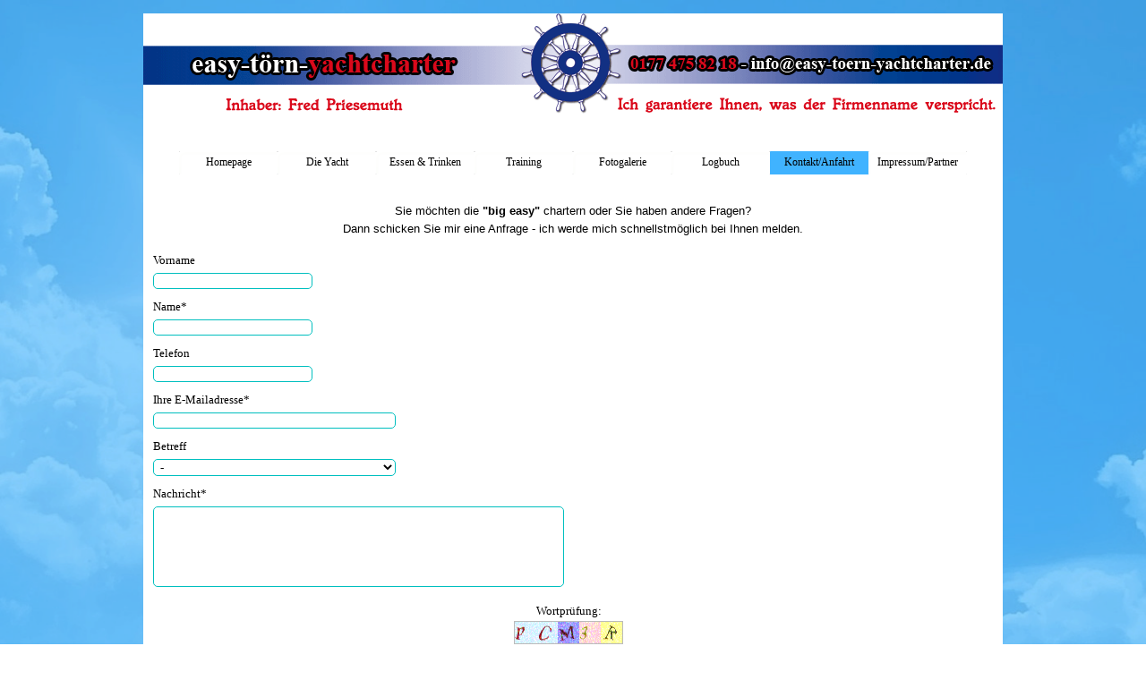

--- FILE ---
content_type: text/html
request_url: https://www.easy-toern-yachtcharter.de/kontakt.html
body_size: 3972
content:
<!DOCTYPE html><!-- HTML5 -->
<html prefix="og: http://ogp.me/ns#" lang="de-DE" dir="ltr">
	<head>
		<title>Kontakt - easy-törn-yachtcharter</title>
		<meta charset="utf-8" />
		<!--[if IE]><meta http-equiv="ImageToolbar" content="False" /><![endif]-->
		<meta name="author" content="Fred  Priesemuth" />
		<meta name="generator" content="Incomedia WebSite X5 Pro 2019.3.16 - www.websitex5.com" />
		<meta property="og:locale" content="de" />
		<meta property="og:type" content="website" />
		<meta property="og:url" content="https://www.easy-toern-yachtcharter.de/kontakt.html" />
		<meta property="og:title" content="Kontakt" />
		<meta property="og:site_name" content="easy-törn-yachtcharter" />
		<meta name="viewport" content="width=960" />
		
		<link rel="stylesheet" href="style/reset.css?2019-3-16-1" media="screen,print" />
		<link rel="stylesheet" href="style/print.css?2019-3-16-1" media="print" />
		<link rel="stylesheet" href="style/style.css?2019-3-16-1" media="screen,print" />
		<link rel="stylesheet" href="style/template.css?2019-3-16-1" media="screen" />
		<link rel="stylesheet" href="pcss/kontakt.css?2019-3-16-1-637199822262661423" media="screen,print" />
		<script src="res/jquery.js?2019-3-16-1"></script>
		<script src="res/x5engine.js?2019-3-16-1" data-files-version="2019-3-16-1"></script>
		<script>
			window.onload = function(){ checkBrowserCompatibility('Der von Ihnen verwendete Browser unterstützt nicht die die Funktionen, die für die Anzeige dieser Website benötigt werden.','Der von Ihnen verwendete Browser unterstützt möglicherweise nicht die die Funktionen, die für die Anzeige dieser Website benötigt werden.','[1]Browser aktualisieren[/1] oder [2]Vorgang fortsetzen[/2].','http://outdatedbrowser.com/'); };
			x5engine.utils.currentPagePath = 'kontakt.html';
		</script>
		<link rel="icon" href="favicon.png?2019-3-16-1-637199822262661423" type="image/png" />
	</head>
	<body>
		<div id="imPageExtContainer">
			<div id="imPageIntContainer">
				<div id="imHeaderBg"></div>
				<div id="imFooterBg"></div>
				<div id="imPage">
					<header id="imHeader">
						<h1 class="imHidden">Kontakt - easy-törn-yachtcharter</h1>
						<div id="imHeaderObjects"><div id="imHeader_imObjectImage_01_wrapper" class="template-object-wrapper"></div><div id="imHeader_imMenuObject_02_wrapper" class="template-object-wrapper"><!-- UNSEARCHABLE --><div id="imHeader_imMenuObject_02"><div id="imHeader_imMenuObject_02_container"><div class="hamburger-button hamburger-component"><div><div><div class="hamburger-bar"></div><div class="hamburger-bar"></div><div class="hamburger-bar"></div></div></div></div><div class="hamburger-menu-background-container hamburger-component">
	<div class="hamburger-menu-background menu-mobile menu-mobile-animated hidden">
		<div class="hamburger-menu-close-button"><span>&times;</span></div>
	</div>
</div>
<ul class="menu-mobile-animated hidden">
	<li class="imMnMnFirst imPage" data-link-paths=",/index.html,/">
<div class="label-wrapper">
<div class="label-inner-wrapper">
		<a class="label" href="index.html">
Homepage		</a>
</div>
</div>
	</li><li class="imMnMnMiddle imPage" data-link-paths=",/die-yacht.html">
<div class="label-wrapper">
<div class="label-inner-wrapper">
		<a class="label" href="die-yacht.html">
Die Yacht		</a>
</div>
</div>
	</li><li class="imMnMnMiddle imLevel"><div class="label-wrapper"><div class="label-inner-wrapper"><span class="label">Essen &amp; Trinken</span></div></div><ul data-original-position="open-bottom" class="open-bottom" style="" >
	<li class="imMnMnFirst imPage" data-link-paths=",/speisen.html">
<div class="label-wrapper">
<div class="label-inner-wrapper">
		<a class="label" href="speisen.html">
Speisen		</a>
</div>
</div>
	</li><li class="imMnMnLast imPage" data-link-paths=",/getraenke.html">
<div class="label-wrapper">
<div class="label-inner-wrapper">
		<a class="label" href="getraenke.html">
Getränke		</a>
</div>
</div>
	</li></ul></li><li class="imMnMnMiddle imPage" data-link-paths=",/training.html">
<div class="label-wrapper">
<div class="label-inner-wrapper">
		<a class="label" href="training.html">
Training		</a>
</div>
</div>
	</li><li class="imMnMnMiddle imPage" data-link-paths=",/fotogalerie.html">
<div class="label-wrapper">
<div class="label-inner-wrapper">
		<a class="label" href="fotogalerie.html">
Fotogalerie		</a>
</div>
</div>
	</li><li class="imMnMnMiddle imPage" data-link-paths=",/logbuch.php">
<div class="label-wrapper">
<div class="label-inner-wrapper">
		<a class="label" href="logbuch.php">
Logbuch		</a>
</div>
</div>
	</li><li class="imMnMnMiddle imLevel"><div class="label-wrapper"><div class="label-inner-wrapper"><span class="label">Kontakt/Anfahrt</span></div></div><ul data-original-position="open-bottom" class="open-bottom" style="" >
	<li class="imMnMnFirst imPage" data-link-paths=",/kontakt.html">
<div class="label-wrapper">
<div class="label-inner-wrapper">
		<a class="label" href="kontakt.html">
Kontakt		</a>
</div>
</div>
	</li><li class="imMnMnLast imPage" data-link-paths=",/anfahrt.html">
<div class="label-wrapper">
<div class="label-inner-wrapper">
		<a class="label" href="anfahrt.html">
Anfahrt		</a>
</div>
</div>
	</li></ul></li><li class="imMnMnLast imLevel"><div class="label-wrapper"><div class="label-inner-wrapper"><span class="label">Impressum/Partner</span></div></div><ul data-original-position="open-bottom" class="open-bottom" style="" >
	<li class="imMnMnFirst imPage" data-link-paths=",/impressum.html">
<div class="label-wrapper">
<div class="label-inner-wrapper">
		<a class="label" href="impressum.html">
Impressum		</a>
</div>
</div>
	</li><li class="imMnMnLast imPage" data-link-paths=",/partnerlinks.html">
<div class="label-wrapper">
<div class="label-inner-wrapper">
		<a class="label" href="partnerlinks.html">
Partnerlinks		</a>
</div>
</div>
	</li></ul></li></ul></div></div><!-- UNSEARCHABLE END --><script>
var imHeader_imMenuObject_02_settings = {
	'menuId': 'imHeader_imMenuObject_02',
	'responsiveMenuEffect': 'slide',
	'animationDuration': 1000,
}
x5engine.boot.push(function(){x5engine.initMenu(imHeader_imMenuObject_02_settings)});
$(function () {$('#imHeader_imMenuObject_02_container ul li').not('.imMnMnSeparator').each(function () {    var $this = $(this), timeout = 0, subtimeout = 0, width = 'none', height = 'none';        var submenu = $this.children('ul').add($this.find('.multiple-column > ul'));    $this.on('mouseenter', function () {        if($(this).parents('#imHeader_imMenuObject_02_container-menu-opened').length > 0) return;         clearTimeout(timeout);        clearTimeout(subtimeout);        $this.children('.multiple-column').show(0);        submenu.stop(false, false);        if (width == 'none') {             width = submenu.width();        }        if (height == 'none') {            height = submenu.height();            submenu.css({ overflow : 'hidden', height: 0});        }        setTimeout(function () {         submenu.css({ overflow : 'hidden'}).fadeIn(1).animate({ height: height }, 300, null, function() {$(this).css('overflow', 'visible'); });        }, 250);    }).on('mouseleave', function () {        if($(this).parents('#imHeader_imMenuObject_02_container-menu-opened').length > 0) return;         timeout = setTimeout(function () {         submenu.stop(false, false);            submenu.css('overflow', 'hidden').animate({ height: 0 }, 300, null, function() {$(this).fadeOut(0); });            subtimeout = setTimeout(function () { $this.children('.multiple-column').hide(0); }, 300);        }, 250);    });});});

</script>
</div></div>
					</header>
					<div id="imStickyBarContainer">
						<div id="imStickyBarGraphics"></div>
						<div id="imStickyBar">
							<div id="imStickyBarObjects"></div>
						</div>
					</div>
					<a class="imHidden" href="#imGoToCont" title="Überspringen Sie das Hauptmenü">Direkt zum Seiteninhalt</a>
					<div id="imSideBar">
						<div id="imSideBarObjects"></div>
					</div>
					<div id="imContentGraphics"></div>
					<main id="imContent">
						<a id="imGoToCont"></a>
						<div id="imPageRow_1" class="imPageRow">
						
						</div>
						<div id="imCell_2" class="" > <div id="imCellStyleGraphics_2"></div><div id="imCellStyleBorders_2"></div><div id="imTextObject_9_02">
							<div data-index="0"  class="text-tab-content grid-prop current-tab "  id="imTextObject_9_02_tab0" style="opacity: 1; ">
								<div class="text-inner">
									<p class="imTACenter"><span class="ff1 fs20">Sie möchten die <b>&quot;big easy&quot;</b></span><span class="ff1 fs20"> chartern oder Sie haben andere Fragen? <br /></span><span class="ff1 fs20">Dann schicken Sie mir</span><span class="ff1 fs20"> eine Anfrage - ich</span><span class="ff1 fs20"> werde mich</span><span class="ff1 fs20"> schnellstmöglich bei Ihnen melden.<br /></span></p>
								</div>
							</div>
						
						</div>
						</div><div id="imPageRow_2" class="imPageRow">
						
						</div>
						<div id="imCell_1" class="" > <div id="imCellStyleGraphics_1"></div><div id="imCellStyleBorders_1"></div><div id="imObjectForm_9_01">	<form id="imObjectForm_1_form" action="imemail/imEmailForm.php" method="post" enctype="multipart/form-data">
								<fieldset class="first">
								<div>
									<div id="imObjectForm_1_1_container" class="imObjectFormFieldContainer"><label id="imObjectForm_1_1_label" for="imObjectForm_1_1"><span>Vorname</span></label><br /><div id="imObjectForm_1_1_field">
						<input type="text" class="" id="imObjectForm_1_1" name="imObjectForm_1_1" /></div>
						</div>
									<div id="imObjectForm_1_2_container" class="imObjectFormFieldContainer"><label id="imObjectForm_1_2_label" for="imObjectForm_1_2"><span>Name*</span></label><br /><div id="imObjectForm_1_2_field">
						<input type="text" class="mandatory " id="imObjectForm_1_2" name="imObjectForm_1_2" /></div>
						</div>
									<div id="imObjectForm_1_3_container" class="imObjectFormFieldContainer"><label id="imObjectForm_1_3_label" for="imObjectForm_1_3"><span>Telefon</span></label><br /><div id="imObjectForm_1_3_field">
						<input type="text" class="" id="imObjectForm_1_3" name="imObjectForm_1_3" /></div>
						</div>
									<div id="imObjectForm_1_4_container" class="imObjectFormFieldContainer"><label id="imObjectForm_1_4_label" for="imObjectForm_1_4">Ihre E-Mailadresse*</label><br /><div id="imObjectForm_1_4_field">
						<input type="email" class="mandatory valEmail" id="imObjectForm_1_4" name="imObjectForm_1_4" /></div>
						</div>
									<div id="imObjectForm_1_5_container" class="imObjectFormFieldContainer"><label id="imObjectForm_1_5_label" for="imObjectForm_1_5"><span>Betreff</span></label><br /><div id="imObjectForm_1_5_field">
						<select id="imObjectForm_1_5" name="imObjectForm_1_5"> <option value="" selected >-</option><option value="Buchungsanfrage">Buchungsanfrage</option><option value="Allgemeine Anfrage">Allgemeine Anfrage</option></select></div>
						</div>
									<div id="imObjectForm_1_6_container" class="imObjectFormFieldContainer"><label id="imObjectForm_1_6_label" for="imObjectForm_1_6"><span>Nachricht*</span></label><br /><div id="imObjectForm_1_6_field">
						<textarea class="mandatory valMaxLength[1000]" id="imObjectForm_1_6" name="imObjectForm_1_6" ></textarea></div>
						</div>
									</div>
								</fieldset>
								<fieldset>
								<div class="x5captcha-wrap">
									<label>Wortprüfung:</label><br />
									<input type="text" class="imCpt" name="imCpt" maxlength="5" />
								</div>
									<input type="text" id="imObjectForm_1_prot" name="imSpProt" />
								</fieldset>
								<div id="imObjectForm_1_buttonswrap">
									<input type="submit" value="Senden" />
								</div>
							</form>
						</div>
						<script>x5engine.boot.push('x5engine.imForm.initForm(\'#imObjectForm_1_form\', false, {jsid: \'39F38E88FE68A7DFCE66C01DD691D3F1\', type: \'tip\', showAll: true, classes: \'validator\', landingPage: \'danke.html\', labelColor: \'rgba(0, 0, 0, 1)\', fieldColor: \'rgba(0, 0, 0, 1)\', selectedFieldColor: \'rgba(0, 0, 0, 1)\'})');</script>
						</div><div id="imPageRow_3" class="imPageRow">
						
						</div>
						<div id="imCell_3" class="" > <div id="imCellStyleGraphics_3"></div><div id="imCellStyleBorders_3"></div><div id="imTextObject_9_03">
							<div data-index="0"  class="text-tab-content grid-prop current-tab "  id="imTextObject_9_03_tab0" style="opacity: 1; ">
								<div class="text-inner">
									<p class="imTALeft"><span class="fs20"><span class="ff1 cf2">,<br /></span></span><span class="ff1 fs20"><br /></span></p>
								</div>
							</div>
						
						</div>
						</div>
					</main>
					<footer id="imFooter">
						<div id="imFooterObjects"></div>
					</footer>
				</div>
				<span class="imHidden"><a href="#imGoToCont" title="Lesen Sie den Inhalt der Seite noch einmal durch">Zurück zum Seiteninhalt</a></span>
			</div>
		</div>
		<script type="text/javascript">

  var _gaq = _gaq || [];
  _gaq.push(['_setAccount', 'UA-26817786-7']);
  _gaq.push(['_trackPageview']);

  (function() {
    var ga = document.createElement('script'); ga.type = 'text/javascript'; ga.async = true;
    ga.src = ('https:' == document.location.protocol ? 'https://ssl' : 'http://www') + '.google-analytics.com/ga.js';
    var s = document.getElementsByTagName('script')[0]; s.parentNode.insertBefore(ga, s);
  })();

</script>

		<noscript class="imNoScript"><div class="alert alert-red">Um diese Website nutzen zu können, aktivieren Sie bitte JavaScript.</div></noscript>
	</body>
</html>


--- FILE ---
content_type: text/html; charset=UTF-8
request_url: https://www.easy-toern-yachtcharter.de/captcha/x5captcha.php?action=show&code=70134
body_size: 240
content:
<!DOCTYPE HTML>
            <html>
          <head>
          <meta http-equiv="content-type" content="text/html; charset=utf-8">
          <meta http-equiv="pragma" content="no-cache">
          <meta http-equiv="cache-control" content="no-cache, must-revalidate">
          <meta http-equiv="expires" content="0">
          <meta http-equiv="last-modified" content="">
          </head>
          <body style="margin: 0; padding: 0; border-collapse: collapse;"><img style="margin:0; padding:0; border: 0; border-collapse: collapse; width: 24px; height: 24px; position: absolute; top: 0; left: 0px;" src="imcpa_mdc.gif" width="24" height="24"><img style="margin:0; padding:0; border: 0; border-collapse: collapse; width: 24px; height: 24px; position: absolute; top: 0; left: 24px;" src="imcpa_8f5.gif" width="24" height="24"><img style="margin:0; padding:0; border: 0; border-collapse: collapse; width: 24px; height: 24px; position: absolute; top: 0; left: 48px;" src="imcpa_phc.gif" width="24" height="24"><img style="margin:0; padding:0; border: 0; border-collapse: collapse; width: 24px; height: 24px; position: absolute; top: 0; left: 72px;" src="imcpa_46r.gif" width="24" height="24"><img style="margin:0; padding:0; border: 0; border-collapse: collapse; width: 24px; height: 24px; position: absolute; top: 0; left: 96px;" src="imcpa_2e8.gif" width="24" height="24"></body></html>

--- FILE ---
content_type: text/css
request_url: https://www.easy-toern-yachtcharter.de/pcss/kontakt.css?2019-3-16-1-637199822262661423
body_size: 33927
content:
#imPage { display: -ms-grid; display: grid; -ms-grid-columns: minmax(0, 1fr) 960px minmax(0, 1fr); grid-template-columns: minmax(0, 1fr) 960px minmax(0, 1fr); -ms-grid-rows: 200px auto 75px; grid-template-rows: 200px auto 75px; }
#imHeader { display: block; -ms-grid-column: 2; -ms-grid-column-span: 1; grid-column: 2 / 3; -ms-grid-row: 1; -ms-grid-row-span: 1; grid-row: 1 / 2; }
#imFooter { display: block; -ms-grid-column: 2; -ms-grid-column-span: 1; grid-column: 2 / 3; -ms-grid-row: 3; -ms-grid-row-span: 1; grid-row: 3 / 4; }
#imSideBar { display: none; }
#imContent { display: block; -ms-grid-column: 1; -ms-grid-column-span: 3; grid-column: 1 / 4; -ms-grid-row: 2; -ms-grid-row-span: 1; grid-row: 2 / 3; }
#imContentGraphics { display: block; -ms-grid-column: 2; -ms-grid-column-span: 1; grid-column: 2 / 3; -ms-grid-row: 2; -ms-grid-row-span: 1; grid-row: 2 / 3; }
#imContent { display: -ms-grid; display: grid; -ms-grid-columns: minmax(0, 1fr) 39.583px 39.583px 39.583px 39.583px 39.583px 39.583px 39.583px 39.583px 39.583px 39.583px 39.583px 39.583px 39.583px 39.583px 39.583px 39.583px 39.583px 39.583px 39.583px 39.583px 39.583px 39.583px 39.583px 39.583px minmax(0, 1fr); grid-template-columns: minmax(0, 1fr) 39.583px 39.583px 39.583px 39.583px 39.583px 39.583px 39.583px 39.583px 39.583px 39.583px 39.583px 39.583px 39.583px 39.583px 39.583px 39.583px 39.583px 39.583px 39.583px 39.583px 39.583px 39.583px 39.583px 39.583px minmax(0, 1fr); -ms-grid-rows: auto auto auto auto; grid-template-rows: auto auto auto auto; }
#imContent > header { display: block; -ms-grid-column: 2; -ms-grid-column-span: 24; grid-column: 2 / 26; -ms-grid-row: 1; -ms-grid-row-span: 1; grid-row: 1 / 2; }
#imGoToCont { display: block; -ms-grid-column: 2; -ms-grid-column-span: 1; grid-column: 2 / 3; -ms-grid-row: 1; -ms-grid-row-span: 1; grid-row: 1 / 2; }
#imCell_2 { display: -ms-grid; display: grid; -ms-grid-column: 2; -ms-grid-column-span: 24; grid-column: 2 / 26; -ms-grid-row: 2; -ms-grid-row-span: 1; grid-row: 2 / 3; }
#imCell_1 { display: -ms-grid; display: grid; -ms-grid-column: 2; -ms-grid-column-span: 24; grid-column: 2 / 26; -ms-grid-row: 3; -ms-grid-row-span: 1; grid-row: 3 / 4; }
#imCell_3 { display: -ms-grid; display: grid; -ms-grid-column: 2; -ms-grid-column-span: 24; grid-column: 2 / 26; -ms-grid-row: 4; -ms-grid-row-span: 1; grid-row: 4 / 5; }
#imPageRow_1 { display: block; -ms-grid-column: 2; -ms-grid-column-span: 24; grid-column: 2 / 26; -ms-grid-row: 2; -ms-grid-row-span: 1; grid-row: 2 / 3; }
#imPageRow_2 { display: block; -ms-grid-column: 2; -ms-grid-column-span: 24; grid-column: 2 / 26; -ms-grid-row: 3; -ms-grid-row-span: 1; grid-row: 3 / 4; }
#imPageRow_3 { display: block; -ms-grid-column: 2; -ms-grid-column-span: 24; grid-column: 2 / 26; -ms-grid-row: 4; -ms-grid-row-span: 1; grid-row: 4 / 5; }
#imHeader_imObjectImage_01 { vertical-align: top; margin: 0 auto; }
#imHeader_imObjectImage_01 #imHeader_imObjectImage_01_container img { width: 100%; vertical-align: top; }#imHeader_imObjectImage_01 { vertical-align: top; margin: 0 auto; }
#imHeader_imObjectImage_01 #imHeader_imObjectImage_01_container img { width: 100%; vertical-align: top; }#imHeader_imObjectImage_01 { vertical-align: top; margin: 0 auto; }
#imHeader_imObjectImage_01 #imHeader_imObjectImage_01_container img { width: 100%; vertical-align: top; }#imHeader_imCell_2 { -ms-grid-columns: 100%; grid-template-columns: 100%; position: relative; box-sizing: border-box; }
#imHeader_imMenuObject_02 { position: relative; -ms-grid-row-align: start; align-self: start; -ms-grid-column-align: center; justify-self: center; max-width: 100%; box-sizing: border-box; z-index: 103; }
#imHeader_imCellStyleGraphics_2 { position: absolute; top: 0px; bottom: 0px; background-color: transparent; }
#imHeader_imCellStyleBorders_2 { position: absolute; top: 0px; bottom: 0px; }
.label-wrapper .menu-item-icon {
max-height: 100%; position: absolute; top: 0; bottom: 0; left: 3px; margin: auto; z-index: 0; 
}
.im-menu-opened #imStickyBarContainer, .im-menu-opened #imPageToTop { visibility: hidden !important; }
.imPageRow { position: relative;  }
#imCell_2 { -ms-grid-columns: 100%; grid-template-columns: 100%; position: relative; box-sizing: border-box; }
#imTextObject_9_02 { position: relative; -ms-grid-row-align: start; align-self: start; -ms-grid-column-align: center; justify-self: center; max-width: 100%; box-sizing: border-box; z-index: 3; }
#imCellStyleGraphics_2 { position: absolute; top: 3px; bottom: 3px; background-color: transparent; }
#imCellStyleBorders_2 { position: absolute; top: 3px; bottom: 3px; }
#imTextObject_9_02 { width: 100%; }
#imTextObject_9_02 { font-style: normal; font-weight: normal; line-height: 20px; }
#imTextObject_9_02_tab0 div { line-height: 20px; }
#imTextObject_9_02_tab0 .imHeading1 { line-height: 20px; }
#imTextObject_9_02_tab0 .imHeading2 { line-height: 20px; }
#imTextObject_9_02_tab0 .imHeading3 { line-height: 20px; }
#imTextObject_9_02_tab0 .imHeading4 { line-height: 20px; }
#imTextObject_9_02_tab0 .imHeading5 { line-height: 20px; }
#imTextObject_9_02_tab0 .imHeading6 { line-height: 20px; }
#imTextObject_9_02_tab0 ul { list-style: disc; margin: 0; padding: 0; overflow: hidden; }
#imTextObject_9_02_tab0 ul ul { list-style: square; padding: 0 0 0 20px; }
#imTextObject_9_02_tab0 ul ul ul { list-style: circle; }
#imTextObject_9_02_tab0 ul li { margin: 0 0 0 22px; padding: 0px; }
#imTextObject_9_02_tab0 ol { list-style: decimal; margin: 0; padding: 0; }
#imTextObject_9_02_tab0 ol ol { list-style: lower-alpha; padding: 0 0 0 20px; }
#imTextObject_9_02_tab0 ol li { margin: 0 0 0 22px; padding: 0px; }
#imTextObject_9_02_tab0 blockquote { margin: 0 0 0 15px; padding: 0; border: none; }
#imTextObject_9_02_tab0 table { border: none; padding: 0; border-collapse: collapse; }
#imTextObject_9_02_tab0 table td { border: 1px solid black; word-wrap: break-word; padding: 4px 3px 4px 3px; margin: 0; vertical-align: middle; }
#imTextObject_9_02_tab0 p { margin: 0; padding: 0; }
#imTextObject_9_02_tab0 .inline-block { display: inline-block; }
#imTextObject_9_02_tab0 sup { vertical-align: super; font-size: smaller; }
#imTextObject_9_02_tab0 sub { vertical-align: sub; font-size: smaller; }
#imTextObject_9_02_tab0 img { border: none; margin: 0; vertical-align: text-bottom;}
#imTextObject_9_02_tab0 .fleft { float: left; vertical-align: baseline;}
#imTextObject_9_02_tab0 .fright { float: right; vertical-align: baseline;}
#imTextObject_9_02_tab0 img.fleft { margin-right: 15px; }
#imTextObject_9_02_tab0 img.fright { margin-left: 15px; }
#imTextObject_9_02_tab0 .imTALeft { text-align: left; }
#imTextObject_9_02_tab0 .imTARight { text-align: right; }
#imTextObject_9_02_tab0 .imTACenter { text-align: center; }
#imTextObject_9_02_tab0 .imTAJustify { text-align: justify; }
#imTextObject_9_02_tab0 .imUl { text-decoration: underline; }
#imTextObject_9_02_tab0 .imStrike { text-decoration: line-through; }
#imTextObject_9_02_tab0 .imUlStrike { text-decoration: underline line-through; }
#imTextObject_9_02_tab0 .imVt { vertical-align: top; }
#imTextObject_9_02_tab0 .imVc { vertical-align: middle; }
#imTextObject_9_02_tab0 .imVb { vertical-align: bottom; }
#imTextObject_9_02_tab0 hr { border-width: 1px 0 0 0; border-style: solid; }
#imTextObject_9_02_tab0 .ff0 { font-family: "Tahoma", sans-serif; }
#imTextObject_9_02_tab0 .ff1 { font-family: "Tahoma", sans-serif; }
#imTextObject_9_02_tab0 .cf0 { color: #000000; }
#imTextObject_9_02_tab0 .cf1 { color: #000000; }
#imTextObject_9_02_tab0 .cf2 { color: #FFFFFF; }
#imTextObject_9_02_tab0 .cf3 { color: #000000; }
#imTextObject_9_02_tab0 .fs20 { vertical-align: baseline; font-size: 10pt; line-height: 20px; }
#imTextObject_9_02_tab0 .cb1 { background-color: #000000; }
#imTextObject_9_02_tab0 .cb2 { background-color: transparent; }
#imTextObject_9_02_tab0 .cb3 { background-color: #000000; }
#imTextObject_9_02 .text-container {border-width: 0 1px 1px 1px;box-sizing: border-box;width: 100%;}
#imTextObject_9_02 .text-container {margin: 0 auto; position: relative;overflow: hidden; display: -ms-grid; display: grid; -ms-grid-template-rows: 1fr; grid-template-rows: 1fr; -ms-grid-template-columns: 1fr; grid-template-columns: 1fr; background-color: rgba(255, 255, 255, 1); border-style: solid;border-color: rgba(169, 169, 169, 1); }
#imTextObject_9_02 .text-container .grid-prop.current-tab {z-index: 1; opacity: 1;  }
#imTextObject_9_02 .text-container .grid-prop {-ms-grid-column: 1; -ms-grid-row: 1; grid-area: 1 / 1 / 2 / 2; opacity: 0; box-sizing: border-box; position: relative;  }
#imTextObject_9_02 .text-container .text-tab-content.detach {position: absolute; top: 0; left: 0; width: 100%; display: none; }
#imCell_1 { -ms-grid-columns: 100%; grid-template-columns: 100%; position: relative; box-sizing: border-box; }
#imObjectForm_9_01 { position: relative; -ms-grid-row-align: start; align-self: start; -ms-grid-column-align: center; justify-self: center; max-width: 100%; box-sizing: border-box; z-index: 3; }
#imCellStyleGraphics_1 { position: absolute; top: 3px; bottom: 3px; background-color: transparent; }
#imCellStyleBorders_1 { position: absolute; top: 3px; bottom: 3px; }
#imObjectForm_9_01 { width: 100%; }
.imObjectForm_1_tip { position: absolute; right: 10px; width: 20px; }
#imObjectForm_1_form { position: relative; width: 100%; margin: 0; padding: 0; text-align: left; font-family: Tahoma, sans serif; font-size: 10pt; font-weight: normal; font-style: normal; text-align: left; }
#imObjectForm_1_form label, #imObjectForm_1_form .checkbox, #imObjectForm_1_form .radiobutton, #imObjectForm_1_form option.label_option { opacity: 1; color: rgba(0, 0, 0, 1); font-family: Tahoma, sans serif; font-size: 10pt; font-weight: normal; font-style: normal; -webkit-text-size-adjust: 100%; }
#imObjectForm_1_form :-ms-input-placeholder { opacity: 1 !important; color: rgba(0, 0, 0, 1) !important; font-family: Tahoma, sans serif !important; font-size: 10pt !important; font-weight: normal !important; font-style: normal !important; }
#imObjectForm_1_form ::-ms-input-placeholder { opacity: 1; color: rgba(0, 0, 0, 1); font-family: Tahoma, sans serif; font-size: 10pt; font-weight: normal; font-style: normal; }
#imObjectForm_1_form ::placeholder { opacity: 1; color: rgba(0, 0, 0, 1); font-family: Tahoma, sans serif; font-size: 10pt; font-weight: normal; font-style: normal; -webkit-text-size-adjust: 100%; }
#imObjectForm_1_form label { text-align: left; padding-top: 2px; }
#imObjectForm_1_form fieldset { margin: 0; padding: 8px 0 0 0; }
#imObjectForm_1_form fieldset.first { margin: 0; padding: 0; }
#imObjectForm_1_form div.legend { margin-bottom: 8px; font-family: Tahoma, sans serif; font-size: 10pt;}
#imObjectForm_1_form input[type=text], #imObjectForm_1_form input[type=password], #imObjectForm_1_form input[type=file], #imObjectForm_1_form input[type=tel], #imObjectForm_1_form input[type=date], #imObjectForm_1_form input[type=number], #imObjectForm_1_form input[type=email], #imObjectForm_1_form input[type=url], #imObjectForm_1_form select, #imObjectForm_1_form textarea { resize: none; margin: 2px 0 3px; color: rgba(0, 0, 0, 1); border-style: solid; border-width: 1px 1px 1px 1px;  border-color: rgba(0, 191, 191, 1); background-color: rgba(255, 255, 255, 1); font-family: Tahoma, sans serif; font-size: 10pt; font-weight: normal; font-style: normal; padding: 0px 3px 0px 3px; border-top-left-radius: 5px; border-top-right-radius: 5px; border-bottom-left-radius: 5px; border-bottom-right-radius: 5px; box-shadow: none; transition: all 200ms ease; }
#imObjectForm_1_form select { padding: -1px 3px -1px 3px; }
#imObjectForm_1_form input[type="checkbox"], #imObjectForm_1_form input[type="radio"] { border: 0; background-color: transparent; }
#imObjectForm_1_form input.imFormFocus, #imObjectForm_1_form select.imFormFocus, #imObjectForm_1_form textarea.imFormFocus { color: rgba(0, 0, 0, 1); background-color: rgba(213, 255, 255, 1); border-color: rgba(0, 191, 191, 1);}
#imObjectForm_1_form input[type="checkbox"].imFormFocus, #imObjectForm_1_form input[type="radio"].imFormFocus { border: 0; background-color: transparent; }
#imObjectForm_1_form input.imFormMark, #imObjectForm_1_form textarea.imFormMark, #imObjectForm_1_form select.imFormMark { color: rgba(0, 0, 0, 1); background-color: rgba(255, 255, 255, 1); border-color: rgba(255, 0, 0, 1); }
#imObjectForm_1_form input[type="submit"], #imObjectForm_1_form input[type="button"], #imObjectForm_1_next, #imObjectForm_1_prev, #imObjectForm_1_submit {-webkit-appearance: none;cursor: pointer;color: rgba(0, 0, 0, 1); border-style: solid; border-width: 1px 1px 1px 1px; border-color: rgba(169, 169, 169, 1) rgba(169, 169, 169, 1) rgba(169, 169, 169, 1) rgba(169, 169, 169, 1); ; background-color: rgba(213, 255, 255, 1);font-family: Tahoma, sans serif;font-size: 10pt; font-weight: normal; font-style: normal;border-top-left-radius: 5px; border-top-right-radius: 5px; border-bottom-left-radius: 5px; border-bottom-right-radius: 5px;padding: 4px 8px 4px 8px;margin-left: 0; }
#imObjectForm_1_prot { display: none; }
#imObjectForm_1_buttonswrap { text-align: center; box-sizing: border-box; width: 100%; }
.imObjectFormFieldContainer { float: left; box-sizing: border-box; margin: 0; padding-top: 0; padding-left: 0; padding-bottom: 2px; }
.imObjectFormAgreementCheckboxWrapper { display: block; }
.imObjectFormAgreementCheckbox { margin-right: 5px; vertical-align: middle; }
.checkbox-input, .checkbox-label, .radio-input, .radio-label { vertical-align: middle; }
.radio-input { margin-top: 0; }
#imObjectForm_1_1_container { position: relative; width: 20%; padding-right: 10px; clear: left; }
#imObjectForm_1_1_label { box-sizing: border-box; width: 100%; vertical-align: top; display: inline-block; margin: 3px 0 2px; padding-left: 0px; padding-right: 0; }
#imObjectForm_1_1_field { float: left; box-sizing: border-box; width: 100%; vertical-align: top; padding-top: 2px; padding-bottom: 2px; }
#imObjectForm_1_1 { box-sizing: border-box; width: 100%; }
#imObjectForm_1_2_container { position: relative; width: 20%; padding-right: 10px; clear: left; }
#imObjectForm_1_2_label { box-sizing: border-box; width: 100%; vertical-align: top; display: inline-block; margin: 3px 0 2px; padding-left: 0px; padding-right: 0; }
#imObjectForm_1_2_field { float: left; box-sizing: border-box; width: 100%; vertical-align: top; padding-top: 2px; padding-bottom: 2px; }
#imObjectForm_1_2 { box-sizing: border-box; width: 100%; }
#imObjectForm_1_3_container { position: relative; width: 20%; padding-right: 10px; clear: left; }
#imObjectForm_1_3_label { box-sizing: border-box; width: 100%; vertical-align: top; display: inline-block; margin: 3px 0 2px; padding-left: 0px; padding-right: 0; }
#imObjectForm_1_3_field { float: left; box-sizing: border-box; width: 100%; vertical-align: top; padding-top: 2px; padding-bottom: 2px; }
#imObjectForm_1_3 { box-sizing: border-box; width: 100%; }
#imObjectForm_1_4_container { position: relative; width: 30%; padding-right: 10px; clear: left; }
#imObjectForm_1_4_label { box-sizing: border-box; width: 100%; vertical-align: top; display: inline-block; margin: 3px 0 2px; padding-left: 0px; padding-right: 0; }
#imObjectForm_1_4_field { float: left; box-sizing: border-box; width: 100%; vertical-align: top; padding-top: 2px; padding-bottom: 2px; }
#imObjectForm_1_4 { box-sizing: border-box; width: 100%; }
#imObjectForm_1_5_container { position: relative; width: 30%; padding-right: 10px; clear: left; }
#imObjectForm_1_5_label { box-sizing: border-box; width: 100%; vertical-align: top; display: inline-block; margin: 3px 0 2px; padding-left: 0px; padding-right: 0; }
#imObjectForm_1_5_field { float: left; box-sizing: border-box; width: 100%; vertical-align: top; padding-top: 2px; padding-bottom: 2px; }
#imObjectForm_1_5 { box-sizing: border-box; width: 100%; }
#imObjectForm_1_6_container { position: relative; width: 50%; padding-right: 10px; clear: left; }
#imObjectForm_1_6_label { box-sizing: border-box; width: 100%; vertical-align: top; display: inline-block; margin: 3px 0 2px; padding-left: 0px; padding-right: 0; }
#imObjectForm_1_6_field { float: left; box-sizing: border-box; width: 100%; vertical-align: top; padding-top: 2px; padding-bottom: 2px; }
#imObjectForm_1_6 { box-sizing: border-box; width: 100%; height: 90px; }
#imCell_3 { -ms-grid-columns: 100%; grid-template-columns: 100%; position: relative; box-sizing: border-box; }
#imTextObject_9_03 { position: relative; -ms-grid-row-align: start; align-self: start; -ms-grid-column-align: center; justify-self: center; max-width: 100%; box-sizing: border-box; z-index: 3; }
#imCellStyleGraphics_3 { position: absolute; top: 3px; bottom: 3px; background-color: transparent; }
#imCellStyleBorders_3 { position: absolute; top: 3px; bottom: 3px; }
#imTextObject_9_03 { width: 100%; }
#imTextObject_9_03 { font-style: normal; font-weight: normal; line-height: 20px; }
#imTextObject_9_03_tab0 div { line-height: 20px; }
#imTextObject_9_03_tab0 .imHeading1 { line-height: 20px; }
#imTextObject_9_03_tab0 .imHeading2 { line-height: 20px; }
#imTextObject_9_03_tab0 .imHeading3 { line-height: 20px; }
#imTextObject_9_03_tab0 .imHeading4 { line-height: 20px; }
#imTextObject_9_03_tab0 .imHeading5 { line-height: 20px; }
#imTextObject_9_03_tab0 .imHeading6 { line-height: 20px; }
#imTextObject_9_03_tab0 ul { list-style: disc; margin: 0; padding: 0; overflow: hidden; }
#imTextObject_9_03_tab0 ul ul { list-style: square; padding: 0 0 0 20px; }
#imTextObject_9_03_tab0 ul ul ul { list-style: circle; }
#imTextObject_9_03_tab0 ul li { margin: 0 0 0 22px; padding: 0px; }
#imTextObject_9_03_tab0 ol { list-style: decimal; margin: 0; padding: 0; }
#imTextObject_9_03_tab0 ol ol { list-style: lower-alpha; padding: 0 0 0 20px; }
#imTextObject_9_03_tab0 ol li { margin: 0 0 0 22px; padding: 0px; }
#imTextObject_9_03_tab0 blockquote { margin: 0 0 0 15px; padding: 0; border: none; }
#imTextObject_9_03_tab0 table { border: none; padding: 0; border-collapse: collapse; }
#imTextObject_9_03_tab0 table td { border: 1px solid black; word-wrap: break-word; padding: 4px 3px 4px 3px; margin: 0; vertical-align: middle; }
#imTextObject_9_03_tab0 p { margin: 0; padding: 0; }
#imTextObject_9_03_tab0 .inline-block { display: inline-block; }
#imTextObject_9_03_tab0 sup { vertical-align: super; font-size: smaller; }
#imTextObject_9_03_tab0 sub { vertical-align: sub; font-size: smaller; }
#imTextObject_9_03_tab0 img { border: none; margin: 0; vertical-align: text-bottom;}
#imTextObject_9_03_tab0 .fleft { float: left; vertical-align: baseline;}
#imTextObject_9_03_tab0 .fright { float: right; vertical-align: baseline;}
#imTextObject_9_03_tab0 img.fleft { margin-right: 15px; }
#imTextObject_9_03_tab0 img.fright { margin-left: 15px; }
#imTextObject_9_03_tab0 .imTALeft { text-align: left; }
#imTextObject_9_03_tab0 .imTARight { text-align: right; }
#imTextObject_9_03_tab0 .imTACenter { text-align: center; }
#imTextObject_9_03_tab0 .imTAJustify { text-align: justify; }
#imTextObject_9_03_tab0 .imUl { text-decoration: underline; }
#imTextObject_9_03_tab0 .imStrike { text-decoration: line-through; }
#imTextObject_9_03_tab0 .imUlStrike { text-decoration: underline line-through; }
#imTextObject_9_03_tab0 .imVt { vertical-align: top; }
#imTextObject_9_03_tab0 .imVc { vertical-align: middle; }
#imTextObject_9_03_tab0 .imVb { vertical-align: bottom; }
#imTextObject_9_03_tab0 hr { border-width: 1px 0 0 0; border-style: solid; }
#imTextObject_9_03_tab0 .ff0 { font-family: "Tahoma", sans-serif; }
#imTextObject_9_03_tab0 .ff1 { font-family: "Tahoma", sans-serif; }
#imTextObject_9_03_tab0 .cf0 { color: #000000; }
#imTextObject_9_03_tab0 .cf1 { color: #000000; }
#imTextObject_9_03_tab0 .cf2 { color: #FFFFFF; }
#imTextObject_9_03_tab0 .cf3 { color: #000000; }
#imTextObject_9_03_tab0 .fs20 { vertical-align: baseline; font-size: 10pt; line-height: 20px; }
#imTextObject_9_03_tab0 .cb1 { background-color: #000000; }
#imTextObject_9_03_tab0 .cb2 { background-color: transparent; }
#imTextObject_9_03_tab0 .cb3 { background-color: #000000; }
#imTextObject_9_03 .text-container {border-width: 0 1px 1px 1px;box-sizing: border-box;width: 100%;}
#imTextObject_9_03 .text-container {margin: 0 auto; position: relative;overflow: hidden; display: -ms-grid; display: grid; -ms-grid-template-rows: 1fr; grid-template-rows: 1fr; -ms-grid-template-columns: 1fr; grid-template-columns: 1fr; background-color: rgba(255, 255, 255, 1); border-style: solid;border-color: rgba(169, 169, 169, 1); }
#imTextObject_9_03 .text-container .grid-prop.current-tab {z-index: 1; opacity: 1;  }
#imTextObject_9_03 .text-container .grid-prop {-ms-grid-column: 1; -ms-grid-row: 1; grid-area: 1 / 1 / 2 / 2; opacity: 0; box-sizing: border-box; position: relative;  }
#imTextObject_9_03 .text-container .text-tab-content.detach {position: absolute; top: 0; left: 0; width: 100%; display: none; }
#imContent { padding-left: 5px; padding-right:5px; }
.imPageRow { margin-left: -5px; margin-right: -5px; }
#imBreadcrumb { width: 936px; margin-left: 6px; margin-right: 6px; }
#imCell_2 { padding-top: 3px; padding-bottom: 3px; padding-left: 3px; padding-right: 3px; }
#imCell_2 { -ms-grid-rows: 100%; grid-template-rows: 100%; }
#imTextObject_9_02 { padding-top: 3px; padding-bottom: 3px; padding-left: 3px; padding-right: 3px; }
#imCellStyleGraphics_2 { left: 3px; right: 3px; }
#imCellStyleBorders_2 { left: 3px; right: 3px; border-top: 0; border-bottom: 0; border-left: 0; border-right: 0; }
#imCell_1 { padding-top: 3px; padding-bottom: 3px; padding-left: 3px; padding-right: 3px; }
#imCell_1 { -ms-grid-rows: 100%; grid-template-rows: 100%; }
#imObjectForm_9_01 { padding-top: 3px; padding-bottom: 3px; padding-left: 3px; padding-right: 3px; }
#imCellStyleGraphics_1 { left: 3px; right: 3px; }
#imCellStyleBorders_1 { left: 3px; right: 3px; border-top: 0; border-bottom: 0; border-left: 0; border-right: 0; }
#imCell_3 { padding-top: 3px; padding-bottom: 3px; padding-left: 3px; padding-right: 3px; }
#imCell_3 { -ms-grid-rows: 100%; grid-template-rows: 100%; }
#imTextObject_9_03 { padding-top: 3px; padding-bottom: 3px; padding-left: 3px; padding-right: 3px; }
#imCellStyleGraphics_3 { left: 3px; right: 3px; }
#imCellStyleBorders_3 { left: 3px; right: 3px; border-top: 0; border-bottom: 0; border-left: 0; border-right: 0; }

#imHeader_imObjectImage_01_wrapper { position: absolute; top: 10px; left: 0px; width: 960px; height: 113px; text-align: center; z-index: 1002; overflow: hidden; }
#imHeader_imObjectImage_01_wrapper img {-webkit-clip-path: inset(0 0 -Infinity% 0);clip-path: inset(0 0 -Infinity% 0);}#imHeader_imMenuObject_02_wrapper { position: absolute; top: 154px; left: 5px; width: 950px; height: 40px; text-align: center; z-index: 1003;  }
#imHeader_imCell_2 { padding-top: 0px; padding-bottom: 0px; padding-left: 0px; padding-right: 0px; }
#imHeader_imCell_2 { -ms-grid-rows: 100%; grid-template-rows: 100%; }
#imHeader_imMenuObject_02 { padding-top: 0px; padding-bottom: 0px; padding-left: 0px; padding-right: 0px; }
#imHeader_imCellStyleGraphics_2 { left: 0px; right: 0px; }
#imHeader_imCellStyleBorders_2 { left: 0px; right: 0px; border-top: 0; border-bottom: 0; border-left: 0; border-right: 0; }
/* Main menu background */
#imHeader_imMenuObject_02_container { border-style: solid; border-width: 0px 0px 0px 0px; border-color: transparent transparent transparent transparent; border-top-left-radius: 0px; border-top-right-radius: 0px; border-bottom-left-radius: 0px; border-bottom-right-radius: 0px; width: 100%; box-sizing: border-box; background-color: transparent; padding: 0px 0px 0px 0px; display: inline-table;}
#imHeader_imMenuObject_02_container > ul:after {content: '';display: table;clear: both; }
/* Main menu button size and position */
#imHeader_imMenuObject_02_container > ul > li {position: relative;margin-left: 0px; margin-top: 0px; display: inline-block; vertical-align: top; }
#imHeader_imMenuObject_02_container > ul > li > .label-wrapper, #imHeader_imMenuObject_02_container > ul > li > div > .label-wrapper { display: block; overflow: hidden; width: 100px; height: 26px; padding: 0 5px 0 5px; border-width: 0px 0px 0px 0px; border-top-left-radius: 0px; border-top-right-radius: 0px; border-bottom-left-radius: 0px; border-bottom-right-radius: 0px;}
#imHeader_imMenuObject_02 .hamburger-button {cursor: pointer; width: 26px; height: 26px; display: inline-block; vertical-align: top; padding: 0; border-width: 0px 0px 0px 0px; border-top-left-radius: 0px; border-top-right-radius: 0px; border-bottom-left-radius: 0px; border-bottom-right-radius: 0px;}
#imHeader_imMenuObject_02 .hamburger-bar { margin: 3px auto; width: 65%; height: 3px; background-color: rgba(0, 0, 0, 1); }
#imHeader_imMenuObject_02 .label-inner-wrapper, #imHeader_imMenuObject_02 .hamburger-button > div { display: table; width: 100%; height: 100%; position: relative; z-index: 1; } #imHeader_imMenuObject_02_container > ul > li .label, #imHeader_imMenuObject_02 .hamburger-button > div > div { display: table-cell; vertical-align: middle; }
/* Main menu default button style */
#imHeader_imMenuObject_02_container > ul > li > .label-wrapper {background-color: transparent;background-image: url('../images/F348263716B34755B19804E6A8CAD87D.png');border-color: rgba(0, 0, 0, 1) rgba(0, 0, 0, 1) rgba(0, 0, 0, 1) rgba(0, 0, 0, 1);border-style: solid; }
#imHeader_imMenuObject_02_container > ul > li > .label-wrapper .label {width: 100%;height: 100%;font-family: Tahoma;font-size: 9pt;font-style: normal;text-decoration: none;text-align: center; color: rgba(0, 0, 0, 1);font-weight: normal;}
/* Hamburger button style */
#imHeader_imMenuObject_02 .hamburger-button {background-color: transparent;background-image: url('../images/F348263716B34755B19804E6A8CAD87D.png');border-color: rgba(0, 0, 0, 1) rgba(0, 0, 0, 1) rgba(0, 0, 0, 1) rgba(0, 0, 0, 1);border-style: solid; }
#imHeader_imMenuObject_02 .hamburger-button .label {width: 100%;height: 100%;font-family: Tahoma;font-size: 9pt;font-style: normal;text-decoration: none;text-align: center; color: rgba(0, 0, 0, 1);font-weight: normal;}
/* Main menu current button style */
#imHeader_imMenuObject_02_container > ul > .imMnMnCurrent > .label-wrapper {background-color: transparent;background-image: url('../images/2F7570786C0CABAAF2FC0283260B9BF7.png');border-color: rgba(255, 255, 255, 1) rgba(255, 255, 255, 1) rgba(255, 255, 255, 1) rgba(255, 255, 255, 1);border-style: solid; }
#imHeader_imMenuObject_02_container > ul > .imMnMnCurrent > .label-wrapper .label {width: 100%;height: 100%;font-family: Tahoma;font-size: 9pt;font-style: normal;text-decoration: none;text-align: center; color: rgba(0, 0, 0, 1);font-weight: normal;}
/* Main menu hover button style */
#imHeader_imMenuObject_02_container > ul > li.imPage:hover > .label-wrapper {background-color: transparent;background-image: url('../images/CCBE3B2B504065A5669B200B45533F5F.png');border-color: rgba(0, 0, 0, 1) rgba(0, 0, 0, 1) rgba(0, 0, 0, 1) rgba(0, 0, 0, 1);border-style: solid; }
#imHeader_imMenuObject_02_container > ul > li.imPage:hover > .label-wrapper .label {width: 100%;height: 100%;font-family: Tahoma;font-size: 9pt;font-style: normal;text-decoration: none;text-align: center; color: rgba(0, 0, 0, 1);font-weight: normal;}
#imHeader_imMenuObject_02_container > ul > li.imLevel:hover > .label-wrapper {background-color: transparent;background-image: url('../images/CCBE3B2B504065A5669B200B45533F5F.png');border-color: rgba(0, 0, 0, 1) rgba(0, 0, 0, 1) rgba(0, 0, 0, 1) rgba(0, 0, 0, 1);border-style: solid; }
#imHeader_imMenuObject_02_container > ul > li.imLevel:hover > .label-wrapper .label {width: 100%;height: 100%;font-family: Tahoma;font-size: 9pt;font-style: normal;text-decoration: none;text-align: center; color: rgba(0, 0, 0, 1);font-weight: normal;}
/* Main menu separator button style */
#imHeader_imMenuObject_02_container > ul > .imMnMnSeparator > .label-wrapper {background-color: rgba(255, 255, 255, 1);background-image: url('../images/btn_48.png');border-color: rgba(0, 0, 0, 1) rgba(0, 0, 0, 1) rgba(0, 0, 0, 1) rgba(0, 0, 0, 1);border-style: solid; }
#imHeader_imMenuObject_02_container > ul > .imMnMnSeparator > .label-wrapper .label {width: 100%;height: 100%;font-family: Tahoma;font-size: 9pt;font-style: normal;text-decoration: none;text-align: center; color: rgba(0, 0, 0, 1);font-weight: normal;}
#imHeader_imMenuObject_02 .imLevel { cursor: default; }
#imHeader_imMenuObject_02 { text-align: center;}
/* Level menu background */
#imHeader_imMenuObject_02 ul ul { border-style: solid; border-width: 0px 0px 0px 0px; border-color: transparent transparent transparent transparent; border-top-left-radius: 0px; border-top-right-radius: 0px; border-bottom-left-radius: 0px; border-bottom-right-radius: 0px;  background-color: transparent; }
/* Level menu button size and position */
#imHeader_imMenuObject_02 ul ul li {position: relative;margin-bottom: 0px; display: inline-block; vertical-align: top; }
/* Multiple column menu buttons position */
#imHeader_imMenuObject_02 .multiple-column > ul {max-width: 140px;}
#imHeader_imMenuObject_02 ul ul li:last-child {margin-bottom: 0;}
#imHeader_imMenuObject_02 ul ul .label-wrapper { display: block; overflow: hidden; width: 134px; height: 22px; padding: 0 3px 0 3px; }
#imHeader_imMenuObject_02 ul ul .label { display: table-cell; vertical-align: middle; }
/* Level menu default button style */
#imHeader_imMenuObject_02 ul ul .label-wrapper {background-color: transparent;background-image: url('../images/9164E745C305A0617878378A6BDB1B58.png');border-color: rgba(211, 211, 211, 1) rgba(211, 211, 211, 1) rgba(211, 211, 211, 1) rgba(211, 211, 211, 1);border-style: solid; }
#imHeader_imMenuObject_02 ul ul .label-wrapper .label {width: 100%;height: 100%;font-family: Tahoma;font-size: 9pt;font-style: normal;text-decoration: none;text-align: left; color: rgba(0, 0, 0, 1);font-weight: normal;}
/* Level menu hover button style */
#imHeader_imMenuObject_02 ul ul li.imLevel:hover > .label-wrapper {background-color: transparent;background-image: url('../images/43E94CA66FD0E6FF3FC219935D07FFBD.png');border-color: rgba(0, 0, 0, 1) rgba(0, 0, 0, 1) rgba(0, 0, 0, 1) rgba(0, 0, 0, 1);border-style: solid; }
#imHeader_imMenuObject_02 ul ul li.imLevel:hover > .label-wrapper .label {width: 100%;height: 100%;font-family: Tahoma;font-size: 9pt;font-style: normal;text-decoration: none;text-align: left; color: rgba(0, 0, 0, 1);font-weight: normal;}
#imHeader_imMenuObject_02 ul ul li.imPage:hover > .label-wrapper {background-color: transparent;background-image: url('../images/43E94CA66FD0E6FF3FC219935D07FFBD.png');border-color: rgba(0, 0, 0, 1) rgba(0, 0, 0, 1) rgba(0, 0, 0, 1) rgba(0, 0, 0, 1);border-style: solid; }
#imHeader_imMenuObject_02 ul ul li.imPage:hover > .label-wrapper .label {width: 100%;height: 100%;font-family: Tahoma;font-size: 9pt;font-style: normal;text-decoration: none;text-align: left; color: rgba(0, 0, 0, 1);font-weight: normal;}
/* Level menu separator button style */
#imHeader_imMenuObject_02 ul ul .imMnMnSeparator > .label-wrapper {background-color: transparent;background-image: url('../images/99DAEF2298CF9D00DB8FCCBA21412DF8.png');border-color: rgba(211, 211, 211, 1) rgba(211, 211, 211, 1) rgba(211, 211, 211, 1) rgba(211, 211, 211, 1);border-style: solid; }
#imHeader_imMenuObject_02 ul ul .imMnMnSeparator > .label-wrapper .label {width: 100%;height: 100%;font-family: Tahoma;font-size: 9pt;font-style: normal;text-decoration: none;text-align: left; color: rgba(0, 0, 0, 1);font-weight: bold;}
/* Level menu separation line style */
/* Level menu current button style */
#imHeader_imMenuObject_02 .imMnMnCurrent > ul > .imMnMnCurrent > .label-wrapper {background-color: transparent;background-image: url('../images/2F7570786C0CABAAF2FC0283260B9BF7.png');border-color: rgba(255, 255, 255, 1) rgba(255, 255, 255, 1) rgba(255, 255, 255, 1) rgba(255, 255, 255, 1);border-style: solid; }
#imHeader_imMenuObject_02 .imMnMnCurrent > ul > .imMnMnCurrent > .label-wrapper .label {width: 100%;height: 100%;font-family: Tahoma;font-size: 9pt;font-style: normal;text-decoration: none;text-align: left; color: rgba(0, 0, 0, 1);font-weight: normal;}
#imHeader_imMenuObject_02 ul ul { z-index: 2; }/* Level menu show/hide directives */
#imHeader_imMenuObject_02 .multiple-column {position: absolute; z-index: 2;left: 0;}
#imHeader_imMenuObject_02 .multiple-column > ul {position: static;
display: inline-block;vertical-align: top;}
#imHeader_imMenuObject_02 .multiple-column > ul > li {display: block;}
#imHeader_imMenuObject_02_container > ul > li > ul {position: absolute;
top: 26px;
}
#imHeader_imMenuObject_02_container > ul > li > ul.open-bottom { left: 0; }
#imHeader_imMenuObject_02_container > ul > li > ul.open-left { right: 110px; }
#imHeader_imMenuObject_02_container > ul > li > ul.open-right { left: 110px; }
#imHeader_imMenuObject_02_container > ul > li > ul ul, #imHeader_imMenuObject_02_container .multiple-column > ul > li ul {position: absolute;
top: 0;
}
#imHeader_imMenuObject_02_container  > ul > li > ul ul.open-left, #imHeader_imMenuObject_02_container .multiple-column > ul > li ul.open-left{ right: 140px; }
#imHeader_imMenuObject_02_container  > ul > li > ul ul.open-right, #imHeader_imMenuObject_02_container .multiple-column > ul > li ul.open-right{ left: 140px; }
#imHeader_imMenuObject_02 ul > li > ul, .multiple-column { display: none; }
#imHeader_imMenuObject_02_container > ul > li:nth-child(8n+1) {
margin-left: 0;
clear: left;
}
#imHeader_imMenuObject_02_container > ul > li:nth-child(n+9) {
margin-top: 0px; 
}
#imHeader_imMenuObject_02-menu-opened { display: none; }
#imHeader_imMenuObject_02 .hamburger-component { display: none; }

#imPage.without-id_animation-in-progress { overflow: hidden }
